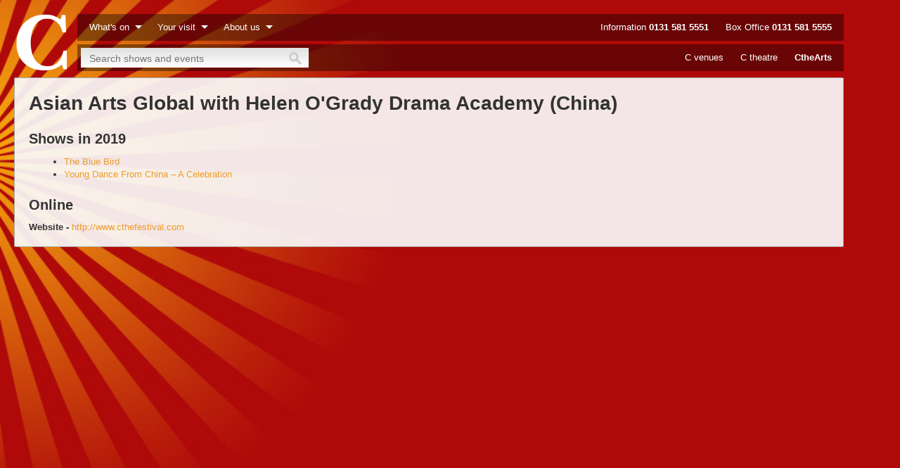

--- FILE ---
content_type: text/html; charset=utf-8
request_url: http://www.cthefestival.com/companies/asian-arts-global-with-helen-o-grady-drama-academy-china
body_size: 7024
content:
<!DOCTYPE html>
<html xmlns="http://www.w3.org/1999/xhtml">
	<head>
		<meta http-equiv="Content-Type" content="text/html; charset=utf-8"/>
		<meta name="HandheldFriendly" content="True">
		<meta name="MobileOptimized" content="320">
		<meta name="viewport" content="width=device-width, initial-scale=1.0">
		<meta name="theme-color" content="#af0909">
		<meta name="msapplication-TileColor" content="#af0909">
		<meta name="application-name" content="CtheFestival.com">
		<meta name="apple-mobile-web-app-title" content="CtheFestival.com">
		<meta http-equiv="cleartype" content="on">
		<title>CtheFestival.com - C venues at the Edinburgh Festival Fringe - Asian Arts Global with Helen O&#39;Grady Drama Academy (China)</title>
		<link rel="stylesheet" href="/css/col.css" media="all">
		<link rel="stylesheet" href="/css/style.css"/>
		<link rel="stylesheet" href="/css/style.print.min.css" media="print"/>
		<link rel="icon" type="image/png" href="/favicon.ico"/>
		<link rel="stylesheet" href="//code.jquery.com/ui/1.11.4/themes/smoothness/jquery-ui.min.css">
		<link rel="stylesheet" href="https://unpkg.com/leaflet@1.5.1/dist/leaflet.css" integrity="sha512-xwE/Az9zrjBIphAcBb3F6JVqxf46+CDLwfLMHloNu6KEQCAWi6HcDUbeOfBIptF7tcCzusKFjFw2yuvEpDL9wQ==" crossorigin=""/>
		<script src="//code.jquery.com/jquery-1.10.2.min.js"></script>
		<script src="//code.jquery.com/ui/1.11.4/jquery-ui.min.js"></script>
		<script type="text/javascript">/* <![CDATA[ */
		    !window.jQuery && document.write('<script type="text/javascript" src="/javascript/jquery.js"><\/script>')
		/* ]]> */</script>
	</head>
	<body>
	<div id="fb-root"></div>
	<script type="text/javascript">(function(d, s, id) {
	  var js, fjs = d.getElementsByTagName(s)[0];
	  if (d.getElementById(id)) return;
	  js = d.createElement(s); js.id = id;
	  js.src = "//connect.facebook.net/en_GB/all.js#xfbml=1&appId=389811556096";
	  fjs.parentNode.insertBefore(js, fjs);
	}(document, 'script', 'facebook-jssdk'));</script>
	<script src="//platform.linkedin.com/in.js" type="text/javascript">
	 lang: en_US
	</script>
<nav style="float:right; width:100%; position: relative; z-index:9999;">
	<a id="logoLink" href="/"><img src="/images/cwhite.png" /></a>
	<label id="menu" for="drop" class="toggle" onclick="$('#dropMobSearch')[0].checked = false;"><img src="/images/menu2.png" width="20" height="20" /></label>	<label id="searchLabel" for="dropMobSearch" class="toggle" onclick="$('#drop')[0].checked = false;"><img src="/images/search2.png" width="20" height="20" /></label>
	<input type="checkbox" id="drop" />
	<ul class="menu"> 	   	<li>
   			<label for="drop-1" class="toggle">What&#39;s on &#9662;</label><a>What&#39;s on</a><input type="checkbox" id="drop-1"/>
			<ul>
				<li><a href="/current-season">C ARTS | Current Season</a></li>
				<li><a href="/venues">Our venues</a></li>
				<li><a href="/past-shows-and-events">Past shows and events</a></li>
			</ul>
		</li> 	   	<li>
   			<label for="drop-2" class="toggle">Your visit &#9662;</label><a>Your visit</a><input type="checkbox" id="drop-2"/>
			<ul>
				<li><a href="/how-to-book">How to book</a></li>
			</ul>
		</li> 	   	<li>
   			<label for="drop-3" class="toggle">About us &#9662;</label><a>About us</a><input type="checkbox" id="drop-3"/>
			<ul>
				<li><a href="/mailing-list">Join our mailing list</a></li>
				<li><a href="/about-us">About us</a></li>
				<li><a href="/contact-us">Contact us</a></li>
				<li><a href="/team">Festival team</a></li>
				<li><a href="/supporters-and-partners">Supporters and partners</a></li>
				<li><a href="/links">Links</a></li>
				<li><a href="/terms-and-conditions">Terms and conditions</a></li>
				<li><a href="/privacy-policy">Privacy policy</a></li>
			</ul>
		</li>	<li><a href="/ctheatre/" class="toggle">C theatre</a></li>
	<li><a href="/cvenues/" class="toggle">C venues</a></li>
	
	</ul>
	<input type="checkbox" id="dropMobSearch"/>
	<ul class="menu">
		<li><form method="GET" action="/search"><input name="query" id="mobSearch" type="text" class="toggle" placeholder="Search shows and events"/></form></li>
	</ul>
</nav>
<div class="container">
<div id="header">
	<div class="section group">
		<a href="/"><div class="logo"></div></a>
		<div class="navbarcontainer">
			<ul class="navbar">
					<li>
						<a class="hsubs" href="#">What's on</a>
						<ul class="subs">
								<li><a href="/current-season">C ARTS | Current Season</a></li>
								<li><a href="/venues">Our venues</a></li>
								<li><a href="/past-shows-and-events">Past shows and events</a></li>
						</ul>
					</li>
					<li>
						<a class="hsubs" href="#">Your visit</a>
						<ul class="subs">
								<li><a href="/how-to-book">How to book</a></li>
						</ul>
					</li>
					<li>
						<a class="hsubs" href="#">About us</a>
						<ul class="subs">
								<li><a href="/mailing-list">Join our mailing list</a></li>
								<li><a href="/about-us">About us</a></li>
								<li><a href="/contact-us">Contact us</a></li>
								<li><a href="/team">Festival team</a></li>
								<li><a href="/supporters-and-partners">Supporters and partners</a></li>
								<li><a href="/links">Links</a></li>
								<li><a href="/terms-and-conditions">Terms and conditions</a></li>
								<li><a href="/privacy-policy">Privacy policy</a></li>
						</ul>
					</li>
			<li class="navtext" id="navBOphone"><span class="phoneHover"><div id="BoPhoneTitle">Box Office </div><a href="tel:01315815555">0131 581 5555</a></span></li><li class="navtext" id="navInfophone"><span class="phoneHover"><div id="InfoPhoneTitle">Information </div><a href="tel:01315815551">0131 581 5551</a></span></li>
			</ul>

			<ul class="navbar navbarright">
				<li style="text-align:left"><a href="/festival/" class="active">CtheArts</a></li>
				<li style="text-align:left"><a href="/ctheatre/">C theatre</a></li>
				<li style="text-align:left"><a href="/cvenues/">C venues</a></li>				<li class="search">
					<form method="GET" action="/search"><input type="text" placeholder="Search shows and events" value="" name="query" id="nav_query"/></form>
				</li>
			</ul>
		</div>
	</div>
</div>

<div class="section group">
<div class="nosidebar">
      <div id="content">
<h1>Asian Arts Global with Helen O&#39;Grady Drama Academy (China)</h1>

<h2>Shows in 2019</h2>
<ul>
<li><a href="/2019/the-blue-bird">The Blue Bird</a></li>
<li><a href="/2019/young-dance-from-china-a-celebration">Young Dance From China &ndash; A Celebration</a></li>
</ul>

<h2>Online</h2>



<strong>Website - </strong><a href="http://www.cthefestival.com">http://www.cthefestival.com</a>


</div>
</div>
<script>
(function(i,s,o,g,r,a,m){i['GoogleAnalyticsObject']=r;i[r]=i[r]||function(){
(i[r].q=i[r].q||[]).push(arguments)},i[r].l=1*new Date();a=s.createElement(o),
m=s.getElementsByTagName(o)[0];a.async=1;a.src=g;m.parentNode.insertBefore(a,m)
})(window,document,'script','https://www.google-analytics.com/analytics.js','ga');
ga('create', 'UA-9217317-1', 'auto');
ga('send', 'pageview');
</script>
</body>
</html>


--- FILE ---
content_type: text/css
request_url: http://www.cthefestival.com/css/col.css
body_size: 3841
content:

/*  SECTIONS  ============================================================================= */

.section {
	clear: both;
	padding: 0px;
	margin: 0px;
}

/*  GROUPING  ============================================================================= */


.group:before,
.group:after {
    content:"";
    display:table;
}
.group:after {
    clear:both;
}
.group {
    zoom:1; /* For IE 6/7 (trigger hasLayout) */
}

/*  GRID COLUMN SETUP   ==================================================================== */

.col {
	display: block;
	float:left;
	margin: 1% 0 1% 1.6%;
}

.col:first-child { margin-left: 0; } /* all browsers except IE6 and lower */
.mobileShow { display: none;}

/*  REMOVE MARGINS AS ALL GO FULL WIDTH AT 680 PIXELS */
nav { display:none;	}
nav {
  margin: 0;
  padding: 0;
}

#logo {
  display: block;
  padding: 0 30px;
  float: left;
  font-size: 20px;
  line-height: 60px;
}

nav:after {
  content: "";
  display: table;
  clear: both;
}

nav ul {
  float: right;
  padding: 0;
  margin: 0;
  list-style: none;
  position: relative;
}

nav ul li {
  margin: 0px;
  display: inline-block;
  float: right;
}

nav a {
  display: block;
  padding: 0 20px;
  color: #FFF;
  font-size: 20px;
  line-height: 60px;
  text-decoration: none;
}

nav ul li ul li:hover { background:  rgba(0,0,0,.4); }

/*nav a:hover { background-color: #000000; }*/

nav ul ul {
  display: none;
  position: absolute;
  top: 60px;
}

nav ul li:hover > ul { display: inherit; }

nav ul ul li {
  width: 170px;
  float: none;
  display: list-item;
  position: relative;
}

nav ul ul ul li {
  position: relative;
  top: -60px;
  left: 170px;
}
/*DON'T WANT THIS
li > a:after { content: ' +'; }*/

li > a:only-child:after { content: ''; }
.toggle, [id^=drop] {
 display: none;
}

.menu {
	width:100%;
}

#mobSearch {
	/* this is the mobile search input*/
 	background-color: #fff;
	border: 1px rgba(0,0,0,0.4) solid;
 	color: #000;
 	width: -moz-calc(100% - 58px);
 	width: -webkit-calc(100% - 58px);
 	width: calc(100% - 58px);
	-moz-border-radius: 2px;
	-webkit-border-radius: 2px;
	border-radius: 2px;
	background-image: url("/images/search.png");
	background-position: 95%;
	background-repeat: no-repeat;
	outline: none;
	vertical-align: middle;
	font-size: 18px;
	margin: 1px 8px 8px 8px;
}

/* Media Queries
--------------------------------------------- */

@media all and (max-width : 680px) {

#logo {
  display: block;
  padding: 0;
  width: 100%;
  text-align: center;
  float: none;
}

nav { margin: 0;
display:block; }

.toggle + a,
 .menu { display: none; }

.toggle {
  display: block;
  padding: 0 20px;
  color: #FFF;
  font-size: 20px;
  line-height: 60px;
  text-decoration: none;
  border: none;
  background-color: #000000;
}
/*
.toggle:hover { background-color: #000000; }*/

[id^=drop]:checked + ul { display: block; }

nav ul li {
  display: block;
  width: 100%;
}

nav ul ul .toggle,
 nav ul ul a { padding: 0 40px; }

nav ul ul ul a { padding: 0 80px; }

/*nav a:hover,*/
 nav ul ul ul a { background-color:  rgba(0,0,0,.4); }

nav ul li ul li .toggle,
 nav ul ul a { background-color:  rgba(0,0,0,.7); }

nav ul ul {
  float: none;
  position: static;
  color: #ffffff;
}

nav ul ul li:hover > ul,
nav ul li:hover > ul { display: none; }

nav ul ul li {
  display: block;
  width: 100%;
}


nav ul ul ul li { position: static;

}
}

@media all and (max-width : 330px) {

nav ul li {
  display: block;
  width: 100%;
}

}


@media only screen and (max-width: 680px) {
	.col { 
		margin: 1% 0 1% 0%;
	}
	#header {display:none;}
	.navbarcontainer { 
		display:none;	}
		.logo { display:none;
			}
		}


--- FILE ---
content_type: text/css
request_url: http://www.cthefestival.com/css/style.css
body_size: 25068
content:
body
{
	overflow-y: scroll;
	margin: 0;
	margin-bottom: 16px;
	padding: 0;
	background-color: #af0909;
	background-image: url("/images/starburst.jpg");
	background-position: top left;
	background-repeat: no-repeat;
	background-size: 900px auto;
	font-family: "Verdana", "Bitstream Vera Sans", sans-serif;
	font-size: 13px;
	color: #333;
}
h1
{
	font-size: 28px;
}
h1,h2,h3,h4,h5
{
	color: #333;
	font-family: "Verdana", "Bitstream Vera Sans", sans-serif;
	margin: 1.2em 0 0.6em 0;
	clear: left;
}
table
{
	/* This feels wrong */
	width: 100%;
	margin-top: 20px;
}
a
{
	color: #ed9b29;
	text-decoration: none;
}
a:hover
{
	text-decoration: underline;
}
a.prettyLink
{
	padding:1px 3px 1px 3px;
}
a.prettyLink:hover
{
	padding:1px 3px 1px 3px;
	background-color: #ddd;
	text-decoration: none;
	-moz-border-radius: 7px;
	-webkit-border-radius: 7px;
	border-radius: 7px;
	border: 1px;
}
a img
{
	border: none;
}
fieldset
{
	border: none;
}
#page
{
	width: 1248px;
	margin: 0px auto auto auto;
	padding-left: 0px;
}
#content
{
	display:table;
	background: rgba(250, 250, 250, 0.92);
	/*background-color: #fafafa;*/
	/*opacity:0.95;*/
	padding: 20px;
	/*width: 970px;*/
	border: 1px rgba(0,0,0,0.3) solid;	
	width:-moz-calc(100% - 274px); width: -webkit-calc(100% - 274px);width: calc(100% - 274px);

	/*min-height: 587px;*/
	/*border: 2px solid #d0d0d0;*/
    -moz-border-radius: 2px;
    -webkit-border-radius: 2px;
    border-radius: 2px;
	/*box-shadow: 0px 5px 15px rgba(0,0,0,0.4);*/
	float: left;
}
div.nosidebar #content
{
	width:-moz-calc(100% - 42px); width: -webkit-calc(100% - 42px);width: calc(100% - 42px);
	float:none;
}
#content li
{
	line-height: 1.4em;
}

#content ul
{
	padding-left: 40px;
	margin: 10px;
}

#content h2
{
	font-size:150%;
}

#content h3
{
	font-size: 120%;
}

#content small
{
	font-size: 80%;
	}

div.indexContent
{
	/*background: url("../images/homestatictile2.png") top left no-repeat;*/
	/*padding: 10px !important;*/
	/* width: 992px !important;*/
}
#sidebar 
{
	float: right;
	width: 228px;
	padding: 0px 0px 0px 0px;
	color: #000;
	/*background: #fafafa;
	border: 1px solid #bbb;
	border-width: 2px 2px 2px 2px;*/
}
#header
{
	background-image: url("/images/cwhite.png");
	background-repeat: no-repeat;
	background-position: top left;
	height: 80px;
	/*width: 1248px;*/
	padding-left: 0px;
	margin: 20px 10px 10px auto;
}
div.logo
{
	width: 80px;
	height: 80px;
	float: left;
	background: none;
}
#header h1, #header h2 
{
	margin: 0;
}
#header h2 
{
	color: #888;
	font-weight: normal;
	font-size: 16px;
}
/* None of this is used... */
/*#about, .contentSection 
{
	padding-left: 75px;
	padding-right: 30px;
}
#about h3 
{
	margin: 0;
	margin-bottom: 10px;
	font-size: 14px;
}
#about-content 
{
	background-color: #ffd;
	border: 1px solid #fc0;
	margin-left: -11px;
}
#about-content table 
{
	margin-top: 10px;
	margin-bottom: 10px;
	font-size: 11px;
	border-collapse: collapse;
}
#about-content td 
{
	padding: 10px;
	padding-top: 3px;
	padding-bottom: 3px;
}
#about-content td.name  
{
	color: #555;
}
#about-content td.value 
{
	color: #000;
}
#about-content.failure 
{
	background-color: #fcc;
	border: 1px solid #f00;
}
#about-content.failure p 
{
	margin: 0;
	padding: 10px;
}
.contentSection 
{
	border-top: 1px solid #ccc;
	margin-top: 25px;
	padding-top: 15px;
}
.contentSection h1 
{
	margin: 0;
	font-size: 20px;
}
.contentSection h2 
{
	margin: 0;
	font-size: 14px;
	font-weight: normal;
	color: #333;
	margin-bottom: 25px;
}
.contentSection ol 
{
	margin-left: 0;
	padding-left: 0;
}
.contentSection li 
{
	font-size: 18px;
	color: #888;
	margin-bottom: 25px;
}
.contentSection li h2 
{
	margin: 0;
	font-weight: normal;
	font-size: 18px;
	color: #333;
}
.contentSection li p 
{
	color: #555;
	font-size: 13px;
}*/
#search 
{
	margin: 0;
	padding-top: 10px;
	padding-bottom: 10px;
	font-size: 11px;
}
#search input 
{
	font-size: 11px;
	margin: 2px;
}
#search-text 
{
	width: 170px;
}
#sidebar ul 
{
	margin: 0;
	padding: 0;
}
#sidebar ul h3 
{
	margin-top: 0px;
	font-size: 14px;
	padding-bottom: 10px;
}
#sidebar #tweets
{
	background: url("../images/twitter.png") 0% 1px no-repeat;
	padding-left: 22px;
}
#sidebar #facebook
{
	background: url("../images/facebook.png") 0% 0% no-repeat;
	padding-left: 24px;
}
#sidebar #linkedin
{
	background: url("../images/linkedin.png") 0% 0% no-repeat;
	padding-left: 26px;
}
div.tweet
{
	font-size: 90%;
	line-height: 1.5em;
	margin-bottom: 1.0em;
	padding-right: 4px;
	overflow-x: hidden;
}
div.tweetDate
{
	text-align: right;
	margin-top: 0.4em;
	color: #777;
}
#sidebar li 
{
	list-style-type: none;
	padding: 0.5em;
	margin-bottom: 4px;
	background-color: rgba(250, 250, 250, 0.92);
	border: 1px rgba(0,0,0,0.3) solid;	
	/*border: 2px solid #d0d0d0;*/
    -moz-border-radius: 2px;
    -webkit-border-radius: 2px;
    border-radius: 2px;
	/*box-shadow: 0px 5px 15px rgba(0,0,0,0.4);*/
}
#content > h1
{
	margin-top: 0px;
}
p 
{
	line-height: 1.5em;
	margin: 1.4em 0;
}
code, tt 
{
	font-family: 'Andale Mono', Monaco, 'Liberation Mono', 'Bitstream Vera Sans Mono', 'DejaVu Sans Mono', monospace;
}
/*#footer 
{
	clear: both;
	padding-top: 16px;
	text-align: center;
	padding-right: 160px;
	font-family: sans-serif;
	font-size: 10px;
	color: #fff;
}*/
.navbarcontainer 
{
	text-align: center;
	/*width: 1150px;*/
	margin: 0px 0px 0px 90px;
	padding-left: 0px;
}
.navbar,.navbar ul 
{
	list-style: none outside none;
	margin: 0;
	padding: 0;
}
.navbar 
{
	background-color: #690505;
	background-color: rgba(0, 0, 0, 0.4);
	/*border-radius: 17px;*/
	display: table;
	margin-bottom: 5px;
	padding: 0px 5px;
	width: 100%;
	/*width: 1150px;*/
	height: 38px;
	/*font-weight: bold;*/
	font-size: 13px;
}
.navbar ul 
{
	background-color: #8c0000;
	border:1px solid #8c0000;
	/*border-radius: 0 5px 5px 5px;*/
	border-width: 0 1px 1px;
	box-shadow: 0 5px 8px rgba(0, 0, 0, 0.3);
	left: -9999px;
	overflow: hidden;
	/*padding: 20px 0 10px;*/
	position: absolute;
	top: -9999px;
	z-index: 500;

	-moz-transform: scaleY(0);
	-ms-transform: scaleY(0);
	-o-transform: scaleY(0);
	-webkit-transform: scaleY(0);
	transform: scaleY(0);

	-moz-transform-origin: 0 0;
	-ms-transform-origin: 0 0;
	-o-transform-origin: 0 0;
	-webkit-transform-origin: 0 0;
	transform-origin: 0 0;

	-moz-transition: -moz-transform 0.1s linear;
	-ms-transition: -ms-transform 0.1s linear;
	-o-transition: -o-transform 0.1s linear;
	-webkit-transition: -webkit-transform 0.1s linear;
	transition: transform 0.1s linear;
}
.navbar li 
{
	padding: 6px 0px;
	float: left;
	position: relative;
}
.navbarright li
{
	float: right;
}
.navbar li a 
{
	color: #fff;
	display: block;
	padding: 5px 12px;
	text-decoration: none;
}
.navbar li.navtext
{
	color: #fff;
	float: left;
	padding: 11px 12px;
	display: block;
	font-weight: bold;
	white-space: nowrap;
}
.navbar a.active
{
	font-weight: bold;
}
.navbar li.search
{
	float: left;
	background: #fff;
	background: -moz-linear-gradient(top, rgb(224,224,224) 0%, rgb(255,255,255) 100%)
	background: -webkit-gradient(linear, left top, left bottom, color-stop(0%,rgb(224,224,224)), color-stop(100%,rgb(255,255,255)));
	background: -webkit-linear-gradient(top, rgb(224,224,224) 0%,rgb(255,255,255) 100%);
	background: -o-linear-gradient(top, rgb(224,224,224) 0%,rgb(255,255,255) 100%);
	background: -ms-linear-gradient(top, rgb(224,224,224) 0%,rgb(255,255,255) 100%);
	background: linear-gradient(to bottom, rgb(224,224,224) 0%,rgb(255,255,255) 100%);
	filter: progid:DXImageTransform.Microsoft.gradient( startColorstr='#e0e0e0', endColorstr='#ffffff',GradientType=0 );
	/*border-radius: 16px;*/
	margin-top: 5px;
	padding: 3px 10px;
	height: 22px;
}
.navbar li.search input
{
	border: 0px;
	width: 300px;
	background: none;
	background-image: url("/images/search.png");
	background-position: top right;
	background-repeat: no-repeat;
	outline: none;
	vertical-align: middle;
	font-size: 14px;
	margin: 3px 0px 1px 0px;
}
.navbar li.search input:focus
{
	outline: none;
}
.navbar li.round a
{
	/*border-radius: 16px;*/
	background-color: #fff;
	margin-left: 4px;
	color: #8c0000;
}
.navbar li:hover > a 
{
	background-color: #8c0000;
	/*border-radius: 5px;*/
	color: #fff;
}
.navbar li.round:hover > a
{
	border-radius: 16px;
}
.navbar li > a.hsubs
{
	padding: 5px 18px 5px 12px;
	background: url("/images/da.png") no-repeat 100% 50%;
	border-right: 10px solid transparent;
}
.navbar li:hover > a.hsubs 
{
	/*border-radius: 5px 5px 0 0;*/
	background: #8c0000 url("/images/da.png") no-repeat 100% 50%;
}
.navbar li:hover ul.subs 
{
	left: 0;
	top: 31px;
	left:0px;
	width: 240px;

	-moz-transform: scaleY(1);
	-ms-transform: scaleY(1);
	-o-transform: scaleY(1);
	-webkit-transform: scaleY(1);
}
.navbar .forceright
{
	float: right;
}
.navbar ul li 
{
	width: 100%;
}
.navbar ul.subs li
{
	text-align: left
}
.navbar ul.subs li > a
{
	/* Needs to be twice the padding-left */
	margin-right: 0px;
}
.navbar ul li:hover > a 
{
	background-color: #8c0000 !important;
	border-radius: 5px;
}

.phoneHover:hover{background-color: #8c0000 !important;border-radius: 5px;}

.phoneHover
{
	padding:5px 12px 5px 12px;
}
#navBOphone, #navInfophone
{
	text-align:right;
	float:right;
	padding-left: 0px;
	padding-right: 0px;
}

#map
{
	margin: 0px auto 0px auto;
}
.venueDescription 
{
	line-height: 1.5em;
	color: #888888;
}
/*fieldset.sidebar-search, */fieldset.page-search
{
	border: none;
	padding: 0px;
}
fieldset.page-search label
{
	width: 8em !important;
	font-weight: bold;
}
/*fieldset.sidebar-search label
{
	display: block;
	font-weight: bold;
}*/
div.search-dates, div.search-times
{
	display: inline;
	margin-left: 0.4em;
}
fieldset.page-search input[type="text"], fieldset.page-search select
{
	float: left;
	width: 40%;
	margin-bottom: 0.5em;
}
fieldset.page-search div.date_field input
{
	float: none;
	width: 5em;
}
fieldset.page-search div.date_field
{
	float: left;
	width: 100%;
}
fieldset.page-search div.field
{
	clear: both;
}
/*fieldset.sidebar-search input[type="text"], fieldset.sidebar-search select
{
	width: 158px;
	margin-bottom: 0.5em;
}
fieldset.sidebar-search select
{
	width: 164px;
}
fieldset.sidebar-search #date-start, fieldset.sidebar-search #date-end
{
	width: 5em;
}*/
h2.offerHeader
{
	cursor: hand;
	cursor: pointer;
}
h2.offerHeader:hover
{
	text-decoration: underline;
}
img.venueLogo
{
	float: left;
	margin-right: 0.5em;
	width: 57px;
	height: 57px;
}
div.venue
{
	clear: left;
}
div.venueBreak
{
	clear: left;
	padding-top: 1em;
}
img.showVenueImage
{
	margin-right:10px;
	float:left;
	vertical-align:middle;
	width:57px;
}
img.showImage
{
	width: 200px;
	float: left;
	margin: 0em 1em 1em 0em;
	opacity: 1;
	/*
        -moz-border-radius: 5px;
        -webkit-border-radius: 5px;
        border-radius: 5px;*/
}

div.gridTile
{
	position: relative;
	width: 240px;
	float: right;
	margin: 4px 4px 0px 4px;
	text-align: center;
}
div.gridTile img
{
	width: 240px;
	height: 150px;
	max-width: 100%;
}
div.gridTile div
{
	position: absolute;
	bottom: 3px;
	width: 100%;
	/* For IE<8, which doesn't support alpha */
	background: #444;
	background: rgba(0, 0, 0, 0.75);
	color: #fff;
	text-align: left;
}
div.gridTile h1
{
	font-size: 10pt;
	font-weight: bold;
	padding: 3px 4px 4px 4px;
	margin: 0px;
	color: inherit;
}
div.gridTile_static_text
{
	display: block;
	position: relative;
	float:left;
	text-align: left;
	color: #444;
	padding-left: 4px;
	padding-top: 4px;
	line-height: 1.4em;
	/*width:-moz-calc(99% - 510px); width: -webkit-calc(99% - 510px);width: calc(99% - 510px);*/
	width:99%;
	height:620px;
}
div.clearfix
{
	clear: both;
}
div.gridTile span.detail
{
	font-size: 8.5pt;
	padding: 0px 4px 4px 4px;
	display: block;
}
div.gridTile span.company
{
	font-size: 8.5pt;
	padding: 0px 0px 4px 0px;
	display: block;
}

div.gridTile_static img
{
	height: 308px;
	width: 488px;
}
h2.showTableHeader
{
	clear:none; 
	margin:0px 0px 0.1em 3px;
	font-size:130%;
}
h3.showTableCategories
{
	clear:none; 
	margin:0px 0px 0.6em 0px;
	font-weight: normal;
	font-size: 10.5pt;

	/* Fixes the fact the <a> above has some padding */
	padding: 0px 3px 0px 3px;
}
.showTableDetails
{
	line-height: 1.3;
}
div.showTableDetails div.shortDesc
{
	/* Fixes the fact the <a> above has some padding */
	padding: 0px 3px 0.5em 3px;
	font-size: 9pt;
	width: 100%;
	/* white-space: nowrap; 
	overflow: hidden;
	text-overflow: ellipsis; */
}
div.showTableDetails div.detail
{
	/* Fixes the fact the <a> above has some padding */
	padding: 0px 3px 0.5em 3px;
	font-size: 9pt;
}
h3.showTableCompany
{
	clear:none; 
	margin:0px 0px 3px 3px;
}
#showTable
{
	margin: 1em 0px;
}
#showTable h2 a, #showTable h3 a
{
	color: #000 !important;
	text-decoration: none
}
#showTable h2 a:hover, #showTable h3 a:hover
{
	text-decoration: underline;
}
img.showTableImage
{
/*
	border-radius: 3px;
	-moz-border-radius: 3px;
	-webkit-border-radius: 3px;*/
	margin: 2px;
	width: 150px;
}
div.venueTableContainer img.showTableImage
{
	background: #fff;
	padding: 6px;
	border: 1px solid #bbb;
	width: 57px;
}
tr.showTableOdd > td img.showTableImage
{
	float:left;
}
tr.showTableEven > td img.showTableImage
{
	float:right;
}
tr.showTableOdd > td > div.showTableDetails
{
	text-align: right;
}
tr.showTableEven > td > div.showTableDetails
{
	text-align: left;
}
tr.showTableOdd > td
{
	padding: 1.2em 0.8em 1.2em 1.2em;
	/*
	-moz-border-radius: 7px;
	-webkit-border-radius: 7px;
	border-radius: 7px;*/
	border: 1px;
	background-color: #e6e6e6;
	cursor: pointer;

	/* This is here to prevent WebKit on Android from doing Font Boosting
	   and making the font sizes random */
	max-height: 10000000px;
}
tr.showTableEven > td
{
	padding: 1.2em 1.2em 1.2em 0.8em;
	/*
	-moz-border-radius: 7px;
	-webkit-border-radius: 7px;
	border-radius: 7px;*/
	border: 1px;
	background-color: #f1f1f1;
	cursor: pointer;

	/* This is here to prevent WebKit on Android from doing Font Boosting
	   and making the font sizes random */
	max-height: 10000000px;
}
div.showsPagination
{
	text-align: center;
}
div.showsPagination a.disabled
{
	color: #ccc;
	text-decoration: none;
}
div.showsPagination span.detail
{
	/* This balances our the padding on the a's for prettyLink */
	padding: 0px 3px 0px 3px; 
}
div.review
{
	font-family: serif;
	text-align: center;
	font-size: 13pt;
	font-style: italic;
	margin-bottom: 1em;
}
div.review span.quote
{
	font-weight: bold;
	font-size: 130%;
	margin: 0.1em;
}
div.review div.publication
{
	font-style: normal;
	font-size: 11pt;
}
div.review img
{
	margin-top: 2px;
	height: 14px;
}
div.showDescription
{
	margin-top: 1em;
}
div.flash
{
	border: 1px solid #c00;
	border-radius: 2px;
	-moz-border-radius: 2px;
	-webkit-border-radius: 2px;

	padding: 0.3em 0.5em;
	margin-bottom: 0.5em;
}
div.error
{
	border-color: #c00;
	background-color: #daa;
	color: #c00;
	text-shadow: 0px 1px #fee;
}
div.success
{
	border-color: #080;
	background-color: #ada;
	color: #080;
	text-shadow: 0px 1px #efe;
}
div.field label
{
	display: block;
	float: left;
	text-align: right;
	width: 11em;
	top: 0.2em;
	position: relative;
	padding-right: 0.5em;
}
table.twoList
{
	width: auto;
	margin: 0px;
}
div.field
{
	clear: left;
	margin-bottom: 3px;
}
div.fieldaction
{
	clear: left;
	padding-left: 11.4em;
	margin-top: 5px;
}
/*span.obscureEmail
{
	unicode-bidi: bidi-override;
	direction: rtl;
}*/
div.buyTickets
{
	margin-top: 0.5em;
}
div.online
{
	margin-top: 0.5em;
}
table.press th
{
	text-align: left;
}
tr.pressEven
{
	background-color: #eeeeee;
}
.planImageLeft
{
	margin-right: 1em;
}
div.planTextLeft
{
	text-align: right;
	float: right;
}
.planImageRight
{
	margin-bottom: 1em;
	float: right;
	margin-left: 1em;
}
div.planTextRight
{
	text-align: left;
}
div.clearBarrier
{
	clear: both;
	margin: 1.0em;
}
.slotsChanged
{
	background-color: #fe6;
}
.dutyFormChanged
{
	background-color: #fe6;
}
form.dutylogForm div.fieldaction
{
	padding-left: 26.4em
}
form.dutylogForm label
{
	width: 26em;
	display: block;
	float: left;
	text-align: right;
	padding-top: 0.2em;
	top: 0.15em;
	position: relative;
}
form.appForm label
{
	width: 14em;
	display: block;
	float: left;
	text-align: right;
	margin-right: 0.5em;
	padding-top: 0.2em;
	clear: both;
	position: relative;
	top: 0.15em;
}
form.appForm label.checkbox, form.appForm label.radio
{
	display: inline;
	float: none;
	text-align: left;
	width: auto;
	top: 0.0em;
}
form.appForm input:not([type="submit"]), form.appForm select, form.appForm textarea
{
	border: 1px solid #888;
	padding: 0.2em;
}
form.appForm input:not([type="submit"]), form.appForm select
{
	font-family: inherit;
	font-size: inherit;
}
form.appForm input:not([type="submit"])
{
	width: 20em;
}
form.appForm div.question
{
	clear: left;
	padding: 0.2em 0;
	margin: 0.1em 0;
}
form.appForm div.postcode input
{
	width: 10em;
}
form.appForm div.date input.year
{
	width: 5em;
}
form.appForm input[type="checkbox"], form.appForm input[type="radio"]
{
	width: auto;
	margin-right: 0.5em;
}
form.appForm fieldset
{
	border-top: 1px solid #ddd;
	padding-top: 1em;
}
form.appForm div.description
{
	margin: 1.0em 1em 1.5em 0em;
	font-size: 90%;
}
form.appForm textarea
{
	width: 30em;
	height: 5em;
	margin-bottom: 0.5em;
}
form.appForm div.questionError label
{
	color: #c00;
}
form.appForm div.questionError
{
	background-color: #daa;
	color: #c00;
	border: 1px solid #c00;
	text-shadow: 0px 1px #fee;
}
tr.plansTableOdd > td
{
	padding: 1.2em 0.8em 1.2em 1.2em;
	-moz-border-radius: 7px;
	-webkit-border-radius: 7px;
	border-radius: 7px;
	border: 1px;
	background-color: #e6e6e6;

	/* This is here to prevent WebKit on Android from doing Font Boosting
	   and making the font sizes random */
	max-height: 10000000px;
}
tr.plansTableEven > td
{
	padding: 1.2em 1.2em 1.2em 0.8em;
	-moz-border-radius: 7px;
	-webkit-border-radius: 7px;
	border-radius: 7px;
	border: 1px;
	background-color: #f1f1f1;

	/* This is here to prevent WebKit on Android from doing Font Boosting
	   and making the font sizes random */
	max-height: 10000000px;
}
tr.plansTableOdd h3, tr.plansTableEven h3
{
	margin-top: 0;
}
tr.plansTableOdd h2, tr.plansTableEven h2
{
	margin-top: 0.8em;
}
tr.plansTableOdd img, tr.plansTableEven img
{
	height: 200px;
}
div.venueTableContainer
{
	float: left;
	width: 50%;
}
div.mapContainer
{
	float: right;
	width: 45%;
}
div#map
{
	/*width: 460px;*/
	height: 460px;
	margin: 1.2em 0em;
}
table.dutylogtop, table.dutylogbottom
{
	border: 1px solid black;
	border-collapse: collapse;
}
table.dutylogtop tr td, table.dutylogbottom tr td
{
	border-color: #000;
	border-style: solid;
	border-width: 1px 1px 0px 1px;
	padding: 2px 3px;
}
table.dutylogbottom
{
	margin-top: 0;
	margin-bottom: 4px;
}
table.dutylogbottom thead th
{
	border-top: 0;
}
table.diaryView
{
	border: 1px solid black;
	border-collapse: collapse;
}
table.diaryView thead
{
	background: #000;
	color: #fff
}
table.diaryView td, table.diaryView th
{
	border: 1px solid black;
}
table.diaryView td.time
{
	font-size: 8pt;
	text-align: center;
}
table.diaryView td.show
{
	vertical-align: top;
	padding: 2px;
	background: #cef;
}
table.diaryView td.empty
{
	background: #ddd;
	text-align: center;
	font-style: italic;
	font-size: 8pt;
}
table.diaryView div.name
{
	font-weight: bold;
}
table.diaryView a
{
	color: #000;
}
div.showCompany
{
	color: #333;
	font-size: 15px;
	margin-bottom: 1px;
	padding-left: 1px;
}
div.showName
{
	color: #333;
	font-weight: bold;
	font-size: 28px;
}
div.showAuthor
{
	margin-top: 2px;
	color: #333;
	font-size: 14px;
	padding-left: 1px;
}
div.showWebsite, div.showTwitter, div.showFacebook
{
	margin-bottom: 0.3em;
}
div.showWebsite a
{
	background-image: url("../images/earth_s.png");
	background-repeat: no-repeat;
	background-size: 1.1em;
        padding-left: 1.3em;
	background-position: 0px 2px;
}
div.showTwitter a
{
	background-image: url("../images/twitter.png");
	background-repeat: no-repeat;
	background-size: 1.1em;
	padding-left: 1.2em;
	background-position: 0px 3px;
}
div.showFacebook a
{
        background-image: url("../images/facebook.png");
        background-repeat: no-repeat;
        background-size: 1.0em;
        padding-left: 1.3em;
        background-position: 0px 1px;
}
#loadNotifier
{
	padding: 0;
	margin: 0;
	position: relative;
	top: 1em;
	left: 1em; 
	height: 0px;
}
fieldset.page-search input[type="submit"]
{
	font-weight: bold;
	margin-top: 1em;
	width: 18em;
	height: 2.5em;
}
button.selected
{
	font-weight: bold;
}
div.logout
{
	float: right;
}
div.overlap
{
	font-weight: bold;
	color: #f00;
}
table.twoList input
{
	width: 5em;
}
table.twoList select
{
	min-width: 150px;
}
table.dutylogtop input[type=text], table.dutylogtop input:not([type]), table.dutylogbottom input[type=text], table.dutylogbottom input:not([type]), table.dutylogbottom textarea
{
	border: 1px solid #aaa;
	padding: 2px;
}
input.error
{
	background-color: #fdd;
	color: #c66;
	border: 1px solid #c66 !important;
}
#slotFormDiv input
{
	font-size: 9pt;
}
div.slotFormHeader
{
	float: left;
	text-align: center;
	font-weight: bold;
	font-size: 9pt;
}
form.slotForm input[type=checkbox]
{
	width: 50px;
	position: relative;
	top: 3px;
}
/* Fix for iOS phone number detection adding an <a> to the navbar */
li.navtext a
{
	padding: 0px;
	margin: 0px;
	display: inline;
}
li.navtext:hover a
{
	background-color: transparent;
}
table.dutylogtop
{
	margin-top: 0px;
	border-bottom: none;
}
div.fb-like iframe
{
	width:210px !important;
}
div.offerContent
{
	margin: 1em 0em;
	line-height: 1.4em
}
div.offer
{
	margin-bottom: 1em
}
div.offerExpire
{
	margin-top: 0.5em;
	font-size: 90%;
}
div.offer img
{
	float:left;
}
.sortable{
    border: 1px solid #eee;
    width: 300px;
    min-height: 20px;
    list-style-type: none;
    margin: 0;
    padding: 5px 0 0 0;
    float: left;
    margin-right: 10px;
  }
.sortable li{
    margin: 0 5px 5px 5px;
    padding: 5px;
    font-size: 1.2em;
    width: 250px;
  }

.container {
	max-width:1180px; 
	margin: 20px 20px;
}

div.col {
	margin-top: 2px;
	margin-bottom:0%;
}

#showBuyGenre {
	width: 200px; 
	text-align: center;
}

#showBlurb {
	padding-top:10px;
	clear:right;
	text-align:left;
}

#showDetailArea {
	padding-top: 10px;
	padding-bottom:10px;
}
#showDetailLeft {
	float:left;
	width:220px;
	padding-bottom: 10px;
}

#showDetailRight {
	float:right;
	width:-moz-calc(99% - 230px); width: -webkit-calc(99% - 230px);
    width: calc(99% - 230px);
    padding-bottom: 10px;
}

#showDateLine {
	float:right;
	width:100%;
}
#logoLink {
	width:80px;
	height:100%;
	display:inline;
	float:left;
}
	
#menu img, #searchLabel img
{
	position:relative;
	top:2px;
}

#menu {
	height:100%;
	display:inline;
	float:right;
	margin-right: 8px;
	color: #ccc;
}
	
#BoPhoneTitle, #InfoPhoneTitle {
	display:inline;
	font-weight:normal;
}	
label.toggle{
	background-color: #690505;
	background-color: rgba(0,0,0,.4);
}
label.toggle:hover{
	background-color:#8c0000;
}

.toggle {
background-color: rgba(0,0,0,.4)
}

#welcome-full
{
	display:block;
}
#welcome-mob
{
	display:none;
}
.hide-full
{
	display:none;
}
/*drop to one column of images on front page when page gets smaller*/
@media (max-width: 1200px) {                  
  div.gridTile_static_text{
  	width:-moz-calc(99% - 270px); width: -webkit-calc(99% - 270px);
    width: calc(99% - 270px);
    }
	
	div.gridTile_second {
		display:none;
		}

} 
@media (max-width: 1000px) {
	#navBOphone, #navInfophone {
		display:none;
	}
}
@media (max-width: 800px) {     
	.navbar li.search input {
		width: 200px;
	}
}             

/*move tiles down below on really small screens*/
@media (max-width: 700px) {     

	.container
	{
		margin: 12px 8px 8px 8px;
	}

	#navBOphone
	{
		display: none;
	}
	#logoLink
	{
		height: 60px;
		margin-bottom: 12px;
		padding-left: 8px;
	}
	#logoLink img
	{
		height: 60px;
	}
	#content {
		width: 100%;
		margin-left:0px;
		padding: 10px;
		/*padding-left:0px;*/
	}
	img.showTableImage
	{
		width: 100px;
	}
	div.nosidebar #content
	{
		width:-moz-calc(100% - 22px); width: -webkit-calc(100% - 22px);width: calc(100% - 22px);
	}
  	div.gridTile_static_text{
  		width:100%;
  		height:auto;
		padding-bottom: 10px;
  	}
	div.gridTile_first {
		display:table;
		margin: 0 0 0 -moz-calc(50% - 120px);
		margin: 0 0 0 -webkit-calc(50% - 120px);
		margin: 0 0 0 calc(50% - 120px);
		width:auto;
	}

	div.gridTile_first div.gridTile
	{
		float: left;
	}
		
	div.venueTableContainer
	{
		float: left;
		width: 100%;
	}
	div.mapContainer
	{
		float: left;
		width: 100%;
	}
	
	#showDetailLeft 
	{
		width: 100%;
		float:left;
	}	
	#showDetailRight
	{
		width: 100%;
		float: left;
	}
	
	#searchLabel {
		height: 100%;
		display:inline;
		float:right;
		margin-left:5px;
		margin-right:10px;
		}

	div.search-dates, div.search-times
	{
		display: block;
		margin-left: 8.5em;
		margin-bottom: 0.4em;
	}

	#welcome-full
	{
		display:none;
	}
	#welcome-mob
	{
		display:block;
	}
	.hide-mob
	{
		display:none;
	}
	.hide-full
	{
		display:inherit;
	}
} 
/*hide twitter on small screens*/
@media (max-width: 1000px) {                  
   #sidebar {
      display: none;
   }
   
   #content {
   		width:auto;
   }
}



--- FILE ---
content_type: text/css
request_url: http://www.cthefestival.com/css/style.print.min.css
body_size: 852
content:
body{background-color:#fff!important;background-image:none!important;color:#000!important;font-size:11px!important;margin:0!important;padding:0!important}h1,h2,h3,h4,h5{color:#000!important}#page{width:100%!important;background-color:#fff!important;padding:0!important}#content{background-color:#fff!important;border:none!important;width:100%!important;margin:0!important;padding:0!important;box-shadow:none!important}#sidebar,#header,#footer{display:none!important}div.logout{display:none!important}.noprint{display:none!important}h1{font-size:16pt;margin:0.8em 0 0.4em 0}h2{font-size:13pt;margin:0.8em 0 0.4em 0}h3{font-size:12pt}h4{font-size:11pt}table.diaryView, table.diaryView tbody tr td, table.diaryView thead tr th{-webkit-print-color-adjust:exact}table.dutylogtop,table.dutylogbottom{page-break-inside:avoid;-webkit-print-color-adjust:exact}


--- FILE ---
content_type: text/plain
request_url: https://www.google-analytics.com/j/collect?v=1&_v=j102&a=154940742&t=pageview&_s=1&dl=http%3A%2F%2Fwww.cthefestival.com%2Fcompanies%2Fasian-arts-global-with-helen-o-grady-drama-academy-china&ul=en-us%40posix&dt=CtheFestival.com%20-%20C%20venues%20at%20the%20Edinburgh%20Festival%20Fringe%20-%20Asian%20Arts%20Global%20with%20Helen%20O%27Grady%20Drama%20Academy%20(China)&sr=1280x720&vp=1280x720&_u=IEBAAEABAAAAACAAI~&jid=369025130&gjid=1309615013&cid=171458856.1762769982&tid=UA-9217317-1&_gid=569853045.1762769982&_r=1&_slc=1&z=1340649655
body_size: -451
content:
2,cG-1VXWJLNF1Y